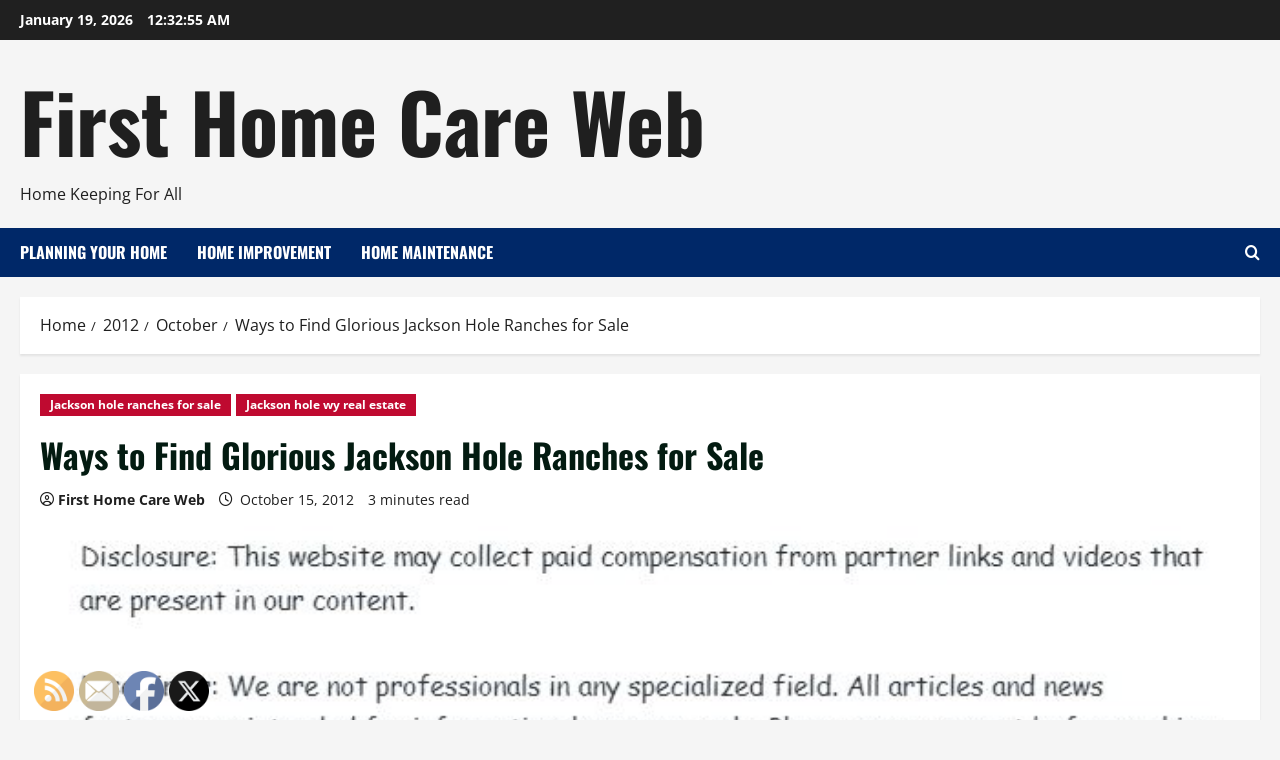

--- FILE ---
content_type: text/css
request_url: https://firsthomecareweb.com/wp-content/themes/morenews/assets/sidr/css/jquery.sidr.dark.css?ver=6.9
body_size: 424
content:
.sidr {
    background: #fff;
    display: block;
    position: fixed;
    top: 0;
    height: 100%;
    z-index: 999999;
    width: 320px;
    overflow-x: hidden;
    overflow-y: auto;
}

.sidr .sidr-inner {
    padding: 0 0 15px;
}

.sidr.right {
    left: auto;
    right: -320px;
}

.sidr.left {
    left: -320px;
    right: auto;
}

.sidr {
    padding-left: 15px;
    padding-right: 15px;
}

@media only screen and (min-width: 992px) {
    body.sidr-open:before {
        content: "";
        left: 0;
        top: 0;
        z-index: 102;
        width: 100%;
        height: 100%;
        position: fixed;
        cursor: pointer;
        -webkit-transition: visibility 0s, opacity 0.4s linear;
        transition: visibility 0s, opacity 0.4s linear;
        visibility: visible;
        opacity: 1;
        background-color: #fff;
        background-color: rgba(255, 255, 255, .54);
    }
}

.sidr-class-sidr-button-close {
    font-size: 30px;
    text-align: right;
    display: block;
}